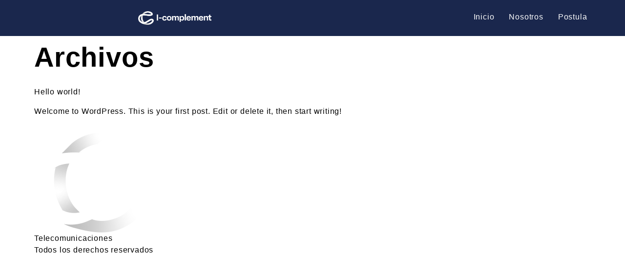

--- FILE ---
content_type: text/css
request_url: http://i-complement.com/wp-content/uploads/elementor/css/post-21.css?ver=1768573876
body_size: 18597
content:
.elementor-kit-21{--e-global-color-primary:#1A274D;--e-global-color-secondary:#DBDBDB;--e-global-color-text:#000000;--e-global-color-accent:#003F83;--e-global-color-6505da4:#FFFFFF;--e-global-typography-primary-font-family:"Roboto";--e-global-typography-primary-font-weight:600;--e-global-typography-secondary-font-family:"Roboto Slab";--e-global-typography-secondary-font-weight:400;--e-global-typography-text-font-family:"Roboto";--e-global-typography-text-font-weight:400;--e-global-typography-accent-font-family:"Roboto";--e-global-typography-accent-font-weight:500;--e-global-typography-9d509f0-font-family:"elza-text";--e-global-typography-9d509f0-font-size:4rem;--e-global-typography-9d509f0-font-weight:800;--e-global-typography-9d509f0-line-height:4rem;--e-global-typography-9d509f0-letter-spacing:0.05rem;--e-global-typography-093d991-font-family:"elza-text";--e-global-typography-093d991-font-size:4rem;--e-global-typography-093d991-font-weight:700;--e-global-typography-093d991-line-height:4rem;--e-global-typography-093d991-letter-spacing:0.05rem;--e-global-typography-2c10d34-font-family:"elza-text";--e-global-typography-2c10d34-font-size:3.5rem;--e-global-typography-2c10d34-font-weight:800;--e-global-typography-2c10d34-line-height:4.55rem;--e-global-typography-2c10d34-letter-spacing:0.05rem;--e-global-typography-663bdb3-font-family:"elza-text";--e-global-typography-663bdb3-font-size:3.5rem;--e-global-typography-663bdb3-font-weight:700;--e-global-typography-663bdb3-line-height:4.55rem;--e-global-typography-663bdb3-letter-spacing:0.05rem;--e-global-typography-809ed1f-font-family:"elza-text";--e-global-typography-809ed1f-font-size:2.25rem;--e-global-typography-809ed1f-font-weight:700;--e-global-typography-809ed1f-line-height:2.925rem;--e-global-typography-809ed1f-letter-spacing:0.05rem;--e-global-typography-5a1413b-font-family:"elza-text";--e-global-typography-5a1413b-font-size:2.25rem;--e-global-typography-5a1413b-font-weight:600;--e-global-typography-5a1413b-line-height:2.925rem;--e-global-typography-5a1413b-letter-spacing:0.05rem;--e-global-typography-962d074-font-family:"elza-text";--e-global-typography-962d074-font-size:2rem;--e-global-typography-962d074-font-weight:700;--e-global-typography-962d074-line-height:2.6rem;--e-global-typography-962d074-letter-spacing:0.05rem;--e-global-typography-1edacaf-font-family:"elza-text";--e-global-typography-1edacaf-font-size:2rem;--e-global-typography-1edacaf-font-weight:600;--e-global-typography-1edacaf-line-height:2.6rem;--e-global-typography-1edacaf-letter-spacing:0.05rem;--e-global-typography-aab0ea8-font-family:"elza-text";--e-global-typography-aab0ea8-font-size:1.5rem;--e-global-typography-aab0ea8-font-weight:700;--e-global-typography-aab0ea8-line-height:1.95rem;--e-global-typography-aab0ea8-letter-spacing:0.05rem;--e-global-typography-d95953f-font-family:"elza-text";--e-global-typography-d95953f-font-size:1.5rem;--e-global-typography-d95953f-font-weight:600;--e-global-typography-d95953f-line-height:1.95rem;--e-global-typography-d95953f-letter-spacing:0.05rem;--e-global-typography-fdfd4e5-font-family:"elza-text";--e-global-typography-fdfd4e5-font-size:1.25rem;--e-global-typography-fdfd4e5-font-weight:700;--e-global-typography-fdfd4e5-line-height:1.625rem;--e-global-typography-fdfd4e5-letter-spacing:0.05rem;--e-global-typography-e390c5c-font-family:"elza-text";--e-global-typography-e390c5c-font-size:1.25rem;--e-global-typography-e390c5c-font-weight:600;--e-global-typography-e390c5c-line-height:1.625rem;--e-global-typography-e390c5c-letter-spacing:0.05rem;--e-global-typography-528ecd5-font-family:"elza-text";--e-global-typography-528ecd5-font-size:1rem;--e-global-typography-528ecd5-font-weight:700;--e-global-typography-528ecd5-line-height:1.3rem;--e-global-typography-528ecd5-letter-spacing:0.05rem;--e-global-typography-0075a75-font-family:"elza-text";--e-global-typography-0075a75-font-size:1rem;--e-global-typography-0075a75-font-weight:500;--e-global-typography-0075a75-line-height:1.5rem;--e-global-typography-0075a75-letter-spacing:0.05rem;--e-global-typography-345e097-font-family:"elza-text";--e-global-typography-345e097-font-size:0.875rem;--e-global-typography-345e097-font-weight:500;--e-global-typography-345e097-line-height:1.313rem;--e-global-typography-345e097-letter-spacing:0.05rem;--e-global-typography-56bb7f1-font-family:"elza-text";--e-global-typography-56bb7f1-font-size:1rem;--e-global-typography-56bb7f1-font-weight:400;--e-global-typography-56bb7f1-line-height:1.5rem;--e-global-typography-56bb7f1-letter-spacing:0.05rem;--e-global-typography-f4a84a6-font-family:"elza-text";--e-global-typography-f4a84a6-font-size:0.875rem;--e-global-typography-f4a84a6-font-weight:400;--e-global-typography-f4a84a6-line-height:1.313rem;--e-global-typography-f4a84a6-letter-spacing:0.05rem;--e-global-typography-c58a841-font-family:"elza-text";--e-global-typography-c58a841-font-size:0.813rem;--e-global-typography-c58a841-font-weight:400;--e-global-typography-c58a841-line-height:1.22rem;--e-global-typography-c58a841-letter-spacing:0.05rem;color:var( --e-global-color-text );font-family:var( --e-global-typography-56bb7f1-font-family ), Sans-serif;font-size:var( --e-global-typography-56bb7f1-font-size );font-weight:var( --e-global-typography-56bb7f1-font-weight );line-height:var( --e-global-typography-56bb7f1-line-height );letter-spacing:var( --e-global-typography-56bb7f1-letter-spacing );}.elementor-kit-21 e-page-transition{background-color:#FFBC7D;}.elementor-kit-21 a{color:var( --e-global-color-text );font-family:var( --e-global-typography-0075a75-font-family ), Sans-serif;font-size:var( --e-global-typography-0075a75-font-size );font-weight:var( --e-global-typography-0075a75-font-weight );line-height:var( --e-global-typography-0075a75-line-height );letter-spacing:var( --e-global-typography-0075a75-letter-spacing );}.elementor-kit-21 a:hover{color:var( --e-global-color-accent );font-family:var( --e-global-typography-0075a75-font-family ), Sans-serif;font-size:var( --e-global-typography-0075a75-font-size );font-weight:var( --e-global-typography-0075a75-font-weight );line-height:var( --e-global-typography-0075a75-line-height );letter-spacing:var( --e-global-typography-0075a75-letter-spacing );}.elementor-kit-21 h1{color:var( --e-global-color-text );font-family:var( --e-global-typography-663bdb3-font-family ), Sans-serif;font-size:var( --e-global-typography-663bdb3-font-size );font-weight:var( --e-global-typography-663bdb3-font-weight );line-height:var( --e-global-typography-663bdb3-line-height );letter-spacing:var( --e-global-typography-663bdb3-letter-spacing );}.elementor-kit-21 h2{color:var( --e-global-color-text );font-family:var( --e-global-typography-aab0ea8-font-family ), Sans-serif;font-size:var( --e-global-typography-aab0ea8-font-size );font-weight:var( --e-global-typography-aab0ea8-font-weight );line-height:var( --e-global-typography-aab0ea8-line-height );letter-spacing:var( --e-global-typography-aab0ea8-letter-spacing );}.elementor-kit-21 h3{color:var( --e-global-color-text );font-family:var( --e-global-typography-fdfd4e5-font-family ), Sans-serif;font-size:var( --e-global-typography-fdfd4e5-font-size );font-weight:var( --e-global-typography-fdfd4e5-font-weight );line-height:var( --e-global-typography-fdfd4e5-line-height );letter-spacing:var( --e-global-typography-fdfd4e5-letter-spacing );}.elementor-kit-21 h4{color:var( --e-global-color-text );font-family:var( --e-global-typography-fdfd4e5-font-family ), Sans-serif;font-size:var( --e-global-typography-fdfd4e5-font-size );font-weight:var( --e-global-typography-fdfd4e5-font-weight );line-height:var( --e-global-typography-fdfd4e5-line-height );letter-spacing:var( --e-global-typography-fdfd4e5-letter-spacing );}.elementor-kit-21 h5{color:var( --e-global-color-text );font-family:var( --e-global-typography-528ecd5-font-family ), Sans-serif;font-size:var( --e-global-typography-528ecd5-font-size );font-weight:var( --e-global-typography-528ecd5-font-weight );line-height:var( --e-global-typography-528ecd5-line-height );letter-spacing:var( --e-global-typography-528ecd5-letter-spacing );}.elementor-kit-21 h6{color:var( --e-global-color-text );font-family:var( --e-global-typography-0075a75-font-family ), Sans-serif;font-size:var( --e-global-typography-0075a75-font-size );font-weight:var( --e-global-typography-0075a75-font-weight );line-height:var( --e-global-typography-0075a75-line-height );letter-spacing:var( --e-global-typography-0075a75-letter-spacing );}.elementor-section.elementor-section-boxed > .elementor-container{max-width:1140px;}.e-con{--container-max-width:1140px;--container-default-padding-top:0px;--container-default-padding-right:0px;--container-default-padding-bottom:0px;--container-default-padding-left:0px;}.elementor-widget:not(:last-child){margin-block-end:20px;}.elementor-element{--widgets-spacing:20px 20px;--widgets-spacing-row:20px;--widgets-spacing-column:20px;}{}h1.entry-title{display:var(--page-title-display);}.site-header .site-branding{flex-direction:column;align-items:stretch;}.site-header{padding-inline-end:0px;padding-inline-start:0px;}.site-footer .site-branding{flex-direction:column;align-items:stretch;}@media(max-width:1024px){.elementor-kit-21{--e-global-typography-9d509f0-font-size:3.5rem;--e-global-typography-9d509f0-line-height:3.5rem;--e-global-typography-9d509f0-letter-spacing:0.05rem;--e-global-typography-093d991-font-size:3.5rem;--e-global-typography-093d991-line-height:3.5rem;--e-global-typography-093d991-letter-spacing:0.05rem;--e-global-typography-2c10d34-font-size:3rem;--e-global-typography-2c10d34-line-height:3rem;--e-global-typography-2c10d34-letter-spacing:0.05rem;--e-global-typography-663bdb3-font-size:3rem;--e-global-typography-663bdb3-line-height:3rem;--e-global-typography-663bdb3-letter-spacing:0.05rem;--e-global-typography-809ed1f-font-size:2.25rem;--e-global-typography-809ed1f-line-height:2.2rem;--e-global-typography-809ed1f-letter-spacing:0.05rem;--e-global-typography-5a1413b-font-size:2.25rem;--e-global-typography-5a1413b-line-height:2.2rem;--e-global-typography-5a1413b-letter-spacing:0.05rem;--e-global-typography-962d074-font-size:2rem;--e-global-typography-962d074-line-height:2.6rem;--e-global-typography-962d074-letter-spacing:0.05rem;--e-global-typography-1edacaf-font-size:2rem;--e-global-typography-1edacaf-line-height:2.6rem;--e-global-typography-1edacaf-letter-spacing:0.05rem;--e-global-typography-aab0ea8-font-size:1.5rem;--e-global-typography-aab0ea8-line-height:1.95rem;--e-global-typography-aab0ea8-letter-spacing:0.05rem;--e-global-typography-d95953f-font-size:1.5rem;--e-global-typography-d95953f-line-height:1.95rem;--e-global-typography-d95953f-letter-spacing:0.05rem;--e-global-typography-fdfd4e5-font-size:1.25rem;--e-global-typography-fdfd4e5-line-height:1.625rem;--e-global-typography-fdfd4e5-letter-spacing:0.05rem;--e-global-typography-e390c5c-font-size:1.25rem;--e-global-typography-e390c5c-line-height:1.625rem;--e-global-typography-e390c5c-letter-spacing:0.05rem;--e-global-typography-528ecd5-font-size:1rem;--e-global-typography-528ecd5-line-height:1.3rem;--e-global-typography-528ecd5-letter-spacing:0.05rem;--e-global-typography-0075a75-font-size:1rem;--e-global-typography-0075a75-line-height:1.5rem;--e-global-typography-0075a75-letter-spacing:0.05rem;--e-global-typography-345e097-font-size:0.875rem;--e-global-typography-345e097-line-height:1.313rem;--e-global-typography-345e097-letter-spacing:0.05rem;--e-global-typography-56bb7f1-font-size:1rem;--e-global-typography-56bb7f1-line-height:1.5rem;--e-global-typography-56bb7f1-letter-spacing:0.05rem;--e-global-typography-f4a84a6-font-size:0.875rem;--e-global-typography-f4a84a6-line-height:1.313rem;--e-global-typography-f4a84a6-letter-spacing:0.05rem;--e-global-typography-c58a841-font-size:0.813rem;--e-global-typography-c58a841-line-height:1.22rem;--e-global-typography-c58a841-letter-spacing:0.05rem;font-size:var( --e-global-typography-56bb7f1-font-size );line-height:var( --e-global-typography-56bb7f1-line-height );letter-spacing:var( --e-global-typography-56bb7f1-letter-spacing );}.elementor-kit-21 a{font-size:var( --e-global-typography-0075a75-font-size );line-height:var( --e-global-typography-0075a75-line-height );letter-spacing:var( --e-global-typography-0075a75-letter-spacing );}.elementor-kit-21 a:hover{font-size:var( --e-global-typography-0075a75-font-size );line-height:var( --e-global-typography-0075a75-line-height );letter-spacing:var( --e-global-typography-0075a75-letter-spacing );}.elementor-kit-21 h1{font-size:var( --e-global-typography-663bdb3-font-size );line-height:var( --e-global-typography-663bdb3-line-height );letter-spacing:var( --e-global-typography-663bdb3-letter-spacing );}.elementor-kit-21 h2{font-size:var( --e-global-typography-aab0ea8-font-size );line-height:var( --e-global-typography-aab0ea8-line-height );letter-spacing:var( --e-global-typography-aab0ea8-letter-spacing );}.elementor-kit-21 h3{font-size:var( --e-global-typography-fdfd4e5-font-size );line-height:var( --e-global-typography-fdfd4e5-line-height );letter-spacing:var( --e-global-typography-fdfd4e5-letter-spacing );}.elementor-kit-21 h4{font-size:var( --e-global-typography-fdfd4e5-font-size );line-height:var( --e-global-typography-fdfd4e5-line-height );letter-spacing:var( --e-global-typography-fdfd4e5-letter-spacing );}.elementor-kit-21 h5{font-size:var( --e-global-typography-528ecd5-font-size );line-height:var( --e-global-typography-528ecd5-line-height );letter-spacing:var( --e-global-typography-528ecd5-letter-spacing );}.elementor-kit-21 h6{font-size:var( --e-global-typography-0075a75-font-size );line-height:var( --e-global-typography-0075a75-line-height );letter-spacing:var( --e-global-typography-0075a75-letter-spacing );}.elementor-section.elementor-section-boxed > .elementor-container{max-width:1024px;}.e-con{--container-max-width:1024px;}}@media(max-width:767px){.elementor-kit-21{--e-global-typography-9d509f0-font-size:3rem;--e-global-typography-9d509f0-line-height:3rem;--e-global-typography-9d509f0-letter-spacing:0.05rem;--e-global-typography-093d991-font-size:3rem;--e-global-typography-093d991-line-height:3rem;--e-global-typography-093d991-letter-spacing:0.05rem;--e-global-typography-2c10d34-font-size:2.25rem;--e-global-typography-2c10d34-line-height:2.2rem;--e-global-typography-2c10d34-letter-spacing:0.05rem;--e-global-typography-663bdb3-font-size:2.25rem;--e-global-typography-663bdb3-line-height:2.2rem;--e-global-typography-663bdb3-letter-spacing:0.05rem;--e-global-typography-809ed1f-font-size:1.75rem;--e-global-typography-809ed1f-line-height:2rem;--e-global-typography-809ed1f-letter-spacing:0.05rem;--e-global-typography-5a1413b-font-size:1.75rem;--e-global-typography-5a1413b-line-height:2rem;--e-global-typography-5a1413b-letter-spacing:0.05rem;--e-global-typography-962d074-font-size:1.5rem;--e-global-typography-962d074-line-height:1.95rem;--e-global-typography-962d074-letter-spacing:0.05rem;--e-global-typography-1edacaf-font-size:1.5rem;--e-global-typography-1edacaf-line-height:1.95rem;--e-global-typography-1edacaf-letter-spacing:0.05rem;--e-global-typography-aab0ea8-font-size:1.25rem;--e-global-typography-aab0ea8-line-height:1.625rem;--e-global-typography-aab0ea8-letter-spacing:0.05rem;--e-global-typography-d95953f-font-size:1.25rem;--e-global-typography-d95953f-line-height:1.625rem;--e-global-typography-d95953f-letter-spacing:0.05rem;--e-global-typography-fdfd4e5-font-size:1.125rem;--e-global-typography-fdfd4e5-line-height:1.463rem;--e-global-typography-fdfd4e5-letter-spacing:0.05rem;--e-global-typography-e390c5c-font-size:1.125rem;--e-global-typography-e390c5c-line-height:1.463rem;--e-global-typography-e390c5c-letter-spacing:0.05rem;--e-global-typography-528ecd5-font-size:0.875rem;--e-global-typography-528ecd5-line-height:1.138rem;--e-global-typography-528ecd5-letter-spacing:0.05rem;--e-global-typography-0075a75-font-size:0.875rem;--e-global-typography-0075a75-line-height:1.313rem;--e-global-typography-0075a75-letter-spacing:0.05rem;--e-global-typography-345e097-font-size:0.875rem;--e-global-typography-345e097-line-height:1.22rem;--e-global-typography-345e097-letter-spacing:0.05rem;--e-global-typography-56bb7f1-font-size:0.875rem;--e-global-typography-56bb7f1-line-height:1.313rem;--e-global-typography-56bb7f1-letter-spacing:0.05rem;--e-global-typography-f4a84a6-font-size:0.813rem;--e-global-typography-f4a84a6-line-height:1.22rem;--e-global-typography-f4a84a6-letter-spacing:0.05rem;--e-global-typography-c58a841-font-size:0.75rem;--e-global-typography-c58a841-line-height:1.125rem;--e-global-typography-c58a841-letter-spacing:0.05rem;font-size:var( --e-global-typography-56bb7f1-font-size );line-height:var( --e-global-typography-56bb7f1-line-height );letter-spacing:var( --e-global-typography-56bb7f1-letter-spacing );}.elementor-kit-21 a{font-size:var( --e-global-typography-0075a75-font-size );line-height:var( --e-global-typography-0075a75-line-height );letter-spacing:var( --e-global-typography-0075a75-letter-spacing );}.elementor-kit-21 a:hover{font-size:var( --e-global-typography-0075a75-font-size );line-height:var( --e-global-typography-0075a75-line-height );letter-spacing:var( --e-global-typography-0075a75-letter-spacing );}.elementor-kit-21 h1{font-size:var( --e-global-typography-663bdb3-font-size );line-height:var( --e-global-typography-663bdb3-line-height );letter-spacing:var( --e-global-typography-663bdb3-letter-spacing );}.elementor-kit-21 h2{font-size:var( --e-global-typography-aab0ea8-font-size );line-height:var( --e-global-typography-aab0ea8-line-height );letter-spacing:var( --e-global-typography-aab0ea8-letter-spacing );}.elementor-kit-21 h3{font-size:var( --e-global-typography-fdfd4e5-font-size );line-height:var( --e-global-typography-fdfd4e5-line-height );letter-spacing:var( --e-global-typography-fdfd4e5-letter-spacing );}.elementor-kit-21 h4{font-size:var( --e-global-typography-fdfd4e5-font-size );line-height:var( --e-global-typography-fdfd4e5-line-height );letter-spacing:var( --e-global-typography-fdfd4e5-letter-spacing );}.elementor-kit-21 h5{font-size:var( --e-global-typography-528ecd5-font-size );line-height:var( --e-global-typography-528ecd5-line-height );letter-spacing:var( --e-global-typography-528ecd5-letter-spacing );}.elementor-kit-21 h6{font-size:var( --e-global-typography-0075a75-font-size );line-height:var( --e-global-typography-0075a75-line-height );letter-spacing:var( --e-global-typography-0075a75-letter-spacing );}.elementor-section.elementor-section-boxed > .elementor-container{max-width:767px;}.e-con{--container-max-width:767px;}}